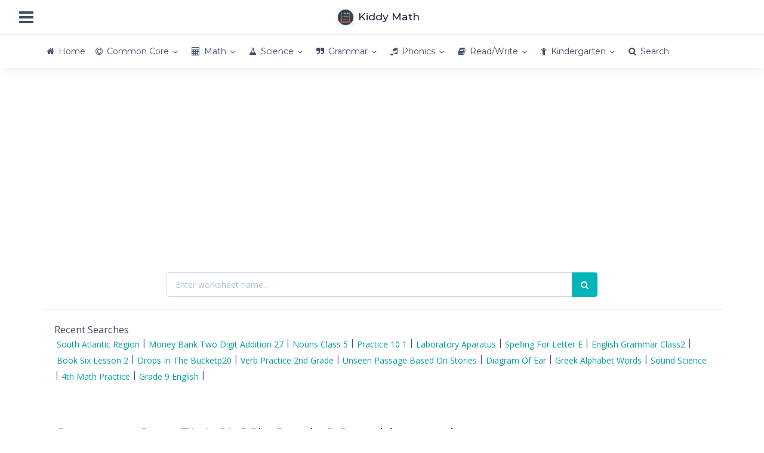

--- FILE ---
content_type: text/html; charset=UTF-8
request_url: https://kiddymath.com/worksheets/common-core/ela/grade-1/sl-1-1b
body_size: 10781
content:
<!DOCTYPE html><html lang="en" data-textdirection="ltr"><head><meta http-equiv="Content-Type" content="text/html; charset=UTF-8"><meta name="viewport" content="width=device-width, initial-scale=1.0, user-scalable=0, minimal-ui"><base href="https://kiddymath.com"/><meta name="description" content="ELA SL 1 1b Grade 1 Speaking and Listening Comprehension and Collaboration. Build on others' talk in conversations by responding to the comments of ot..."><meta name="keywords" content="Grade 1, Ela, Sl-1-1b, common core, us, curriculum, ela, math, english, literature, arts"><meta name="author" content="Kiddy Math"><title>Common Core ELA SL 1 1b Grade 1 Speaking and Listening Comprehension and Collaboration - Kiddy Math</title><link rel="canonical" href="https://kiddymath.com/worksheets/common-core/ela/grade-1/sl-1-1b"><link rel="preconnect" href="https://fonts.googleapis.com" crossorigin><link rel="preconnect" href="https://fonts.gstatic.com" crossorigin><link href="https://fonts.googleapis.com/css?family=Montserrat:300,300i,400,400i,500,500i%7COpen+Sans:300,300i,400,400i,600,600i,700,700i" rel="stylesheet" media="print" onload="this.media='all'; this.onload=null;"><link rel="preload" as="font" href="https://cdn.kiddymath.com/app-assets/fonts/font-awesome/fonts/fontawesome-webfont.eot" type="font/eot" crossorigin="anonymous"><link rel="preload" as="font" href="https://cdn.kiddymath.com/app-assets/fonts/font-awesome/fonts/fontawesome-webfont.woff" type="font/woff" crossorigin="anonymous"><link rel="stylesheet" type="text/css" href="https://cdn.kiddymath.com/app-assets/vendors/css/vendors.x.min.css" media="print" onload="this.media='all'; this.onload=null;"><link rel="stylesheet" type="text/css" href="https://cdn.kiddymath.com/app-assets/css/bootstrap.min.css"><link rel="stylesheet" type="text/css" href="https://cdn.kiddymath.com/app-assets/fonts/font-awesome/css/font-awesome.min.css"><link rel="stylesheet" type="text/css" href="https://cdn.kiddymath.com/app-assets/css/app-all.x.min.css"><link href="https://cdn.kiddymath.com/css/custom.v35.0.min.css" rel="stylesheet"><link rel="apple-touch-icon" sizes="180x180" href="https://cdn.kiddymath.com/app/icons/icon-192x192.png"><link rel="shortcut icon" type="image/x-icon" href="https://cdn.kiddymath.com/favicon.ico"><link href="https://cdn.kiddymath.com/favicon.ico" rel="shortcut icon" type="image/vnd.microsoft.icon"/><script async src="https://www.googletagmanager.com/gtag/js?id=G-YPSSSGPBBN"></script><script>window.dataLayer=window.dataLayer||[];function gtag(){dataLayer.push(arguments)}gtag("js",new Date());gtag("config","G-YPSSSGPBBN");</script><script async src="https://pagead2.googlesyndication.com/pagead/js/adsbygoogle.js?client=ca-pub-6997161217503277" crossorigin="anonymous"></script><script async src="https://fundingchoicesmessages.google.com/i/pub-6997161217503277?ers=1" nonce="zkNkj83rPW2shiR6b10V1g"></script><script nonce="zkNkj83rPW2shiR6b10V1g">(function(){function signalGooglefcPresent(){if(!window.frames.googlefcPresent){if(document.body){const iframe=document.createElement('iframe');iframe.style='width: 0; height: 0; border: none; z-index: -1000; left: -1000px; top: -1000px;';iframe.style.display='none';iframe.name='googlefcPresent';document.body.appendChild(iframe)}else{setTimeout(signalGooglefcPresent,0)}}}signalGooglefcPresent()})();</script><script>(function(){'use strict';var aa=function(a){var b=0;return function(){return b<a.length?{done:!1,value:a[b++]}:{done:!0}}},ba="function"==typeof Object.create?Object.create:function(a){var b=function(){};b.prototype=a;return new b},k;if("function"==typeof Object.setPrototypeOf)k=Object.setPrototypeOf;else{var m;a:{var ca={a:!0},n={};try{n.__proto__=ca;m=n.a;break a}catch(a){}m=!1}k=m?function(a,b){a.__proto__=b;if(a.__proto__!==b)throw new TypeError(a+" is not extensible");return a}:null}var p=k,q=function(a,b){a.prototype=ba(b.prototype);a.prototype.constructor=a;if(p)p(a,b);else for(var c in b)if("prototype"!=c)if(Object.defineProperties){var d=Object.getOwnPropertyDescriptor(b,c);d&&Object.defineProperty(a,c,d)}else a[c]=b[c];a.v=b.prototype},r=this||self,da=function(){},t=function(a){return a};var u;var w=function(a,b){this.g=b===v?a:""};w.prototype.toString=function(){return this.g+""};var v={},x=function(a){if(void 0===u){var b=null;var c=r.trustedTypes;if(c&&c.createPolicy){try{b=c.createPolicy("goog#html",{createHTML:t,createScript:t,createScriptURL:t})}catch(d){r.console&&r.console.error(d.message)}u=b}else u=b}a=(b=u)?b.createScriptURL(a):a;return new w(a,v)};var A=function(){return Math.floor(2147483648*Math.random()).toString(36)+Math.abs(Math.floor(2147483648*Math.random())^Date.now()).toString(36)};var B={},C=null;var D="function"===typeof Uint8Array;function E(a,b,c){return"object"===typeof a?D&&!Array.isArray(a)&&a instanceof Uint8Array?c(a):F(a,b,c):b(a)}function F(a,b,c){if(Array.isArray(a)){for(var d=Array(a.length),e=0;e<a.length;e++){var f=a[e];null!=f&&(d[e]=E(f,b,c))}Array.isArray(a)&&a.s&&G(d);return d}d={};for(e in a)Object.prototype.hasOwnProperty.call(a,e)&&(f=a[e],null!=f&&(d[e]=E(f,b,c)));return d}function ea(a){return F(a,function(b){return"number"===typeof b?isFinite(b)?b:String(b):b},function(b){var c;void 0===c&&(c=0);if(!C){C={};for(var d="ABCDEFGHIJKLMNOPQRSTUVWXYZabcdefghijklmnopqrstuvwxyz0123456789".split(""),e=["+/=","+/","-_=","-_.","-_"],f=0;5>f;f++){var h=d.concat(e[f].split(""));B[f]=h;for(var g=0;g<h.length;g++){var l=h[g];void 0===C[l]&&(C[l]=g)}}}c=B[c];d=Array(Math.floor(b.length/3));e=c[64]||"";for(f=h=0;h<b.length-2;h+=3){var y=b[h],z=b[h+1];l=b[h+2];g=c[y>>2];y=c[(y&3)<<4|z>>4];z=c[(z&15)<<2|l>>6];l=c[l&63];d[f++]=""+g+y+z+l}g=0;l=e;switch(b.length-h){case 2:g=b[h+1],l=c[(g&15)<<2]||e;case 1:b=b[h],d[f]=""+c[b>>2]+c[(b&3)<<4|g>>4]+l+e}return d.join("")})}var fa={s:{value:!0,configurable:!0}},G=function(a){Array.isArray(a)&&!Object.isFrozen(a)&&Object.defineProperties(a,fa);return a};var H;var J=function(a,b,c){var d=H;H=null;a||(a=d);d=this.constructor.u;a||(a=d?[d]:[]);this.j=d?0:-1;this.h=null;this.g=a;a:{d=this.g.length;a=d-1;if(d&&(d=this.g[a],!(null===d||"object"!=typeof d||Array.isArray(d)||D&&d instanceof Uint8Array))){this.l=a-this.j;this.i=d;break a}void 0!==b&&-1<b?(this.l=Math.max(b,a+1-this.j),this.i=null):this.l=Number.MAX_VALUE}if(c)for(b=0;b<c.length;b++)a=c[b],a<this.l?(a+=this.j,(d=this.g[a])?G(d):this.g[a]=I):(d=this.l+this.j,this.g[d]||(this.i=this.g[d]={}),(d=this.i[a])?G(d):this.i[a]=I)},I=Object.freeze(G([])),K=function(a,b){if(-1===b)return null;if(b<a.l){b+=a.j;var c=a.g[b];return c!==I?c:a.g[b]=G([])}if(a.i)return c=a.i[b],c!==I?c:a.i[b]=G([])},M=function(a,b){var c=L;if(-1===b)return null;a.h||(a.h={});if(!a.h[b]){var d=K(a,b);d&&(a.h[b]=new c(d))}return a.h[b]};J.prototype.toJSON=function(){var a=N(this,!1);return ea(a)};var N=function(a,b){if(a.h)for(var c in a.h)if(Object.prototype.hasOwnProperty.call(a.h,c)){var d=a.h[c];if(Array.isArray(d))for(var e=0;e<d.length;e++)d[e]&&N(d[e],b);else d&&N(d,b)}return a.g},O=function(a,b){H=b=b?JSON.parse(b):null;a=new a(b);H=null;return a};J.prototype.toString=function(){return N(this,!1).toString()};var P=function(a){J.call(this,a)};q(P,J);function ha(a){var b,c=(a.ownerDocument&&a.ownerDocument.defaultView||window).document,d=null===(b=c.querySelector)||void 0===b?void 0:b.call(c,"script[nonce]");(b=d?d.nonce||d.getAttribute("nonce")||"":"")&&a.setAttribute("nonce",b)};var Q=function(a,b){b=String(b);"application/xhtml+xml"===a.contentType&&(b=b.toLowerCase());return a.createElement(b)},R=function(a){this.g=a||r.document||document};R.prototype.appendChild=function(a,b){a.appendChild(b)};var S=function(a,b,c,d,e,f){try{var h=a.g,g=Q(a.g,"SCRIPT");g.async=!0;g.src=b instanceof w&&b.constructor===w?b.g:"type_error:TrustedResourceUrl";ha(g);h.head.appendChild(g);g.addEventListener("load",function(){e();d&&h.head.removeChild(g)});g.addEventListener("error",function(){0<c?S(a,b,c-1,d,e,f):(d&&h.head.removeChild(g),f())})}catch(l){f()}};var ia=r.atob("aHR0cHM6Ly93d3cuZ3N0YXRpYy5jb20vaW1hZ2VzL2ljb25zL21hdGVyaWFsL3N5c3RlbS8xeC93YXJuaW5nX2FtYmVyXzI0ZHAucG5n"),ja=r.atob("WW91IGFyZSBzZWVpbmcgdGhpcyBtZXNzYWdlIGJlY2F1c2UgYWQgb3Igc2NyaXB0IGJsb2NraW5nIHNvZnR3YXJlIGlzIGludGVyZmVyaW5nIHdpdGggdGhpcyBwYWdlLg=="),ka=r.atob("RGlzYWJsZSBhbnkgYWQgb3Igc2NyaXB0IGJsb2NraW5nIHNvZnR3YXJlLCB0aGVuIHJlbG9hZCB0aGlzIHBhZ2Uu"),la=function(a,b,c){this.h=a;this.j=new R(this.h);this.g=null;this.i=[];this.l=!1;this.o=b;this.m=c},V=function(a){if(a.h.body&&!a.l){var b=function(){T(a);r.setTimeout(function(){return U(a,3)},50)};S(a.j,a.o,2,!0,function(){r[a.m]||b()},b);a.l=!0}},T=function(a){for(var b=W(1,5),c=0;c<b;c++){var d=X(a);a.h.body.appendChild(d);a.i.push(d)}b=X(a);b.style.bottom="0";b.style.left="0";b.style.position="fixed";b.style.width=W(100,110).toString()+"%";b.style.zIndex=W(2147483544,2147483644).toString();b.style["background-color"]=ma(249,259,242,252,219,229);b.style["box-shadow"]="0 0 12px #888";b.style.color=ma(0,10,0,10,0,10);b.style.display="flex";b.style["justify-content"]="center";b.style["font-family"]="Roboto, Arial";c=X(a);c.style.width=W(80,85).toString()+"%";c.style.maxWidth=W(750,775).toString()+"px";c.style.margin="24px";c.style.display="flex";c.style["align-items"]="flex-start";c.style["justify-content"]="center";d=Q(a.j.g,"IMG");d.className=A();d.src=ia;d.style.height="24px";d.style.width="24px";d.style["padding-right"]="16px";var e=X(a),f=X(a);f.style["font-weight"]="bold";f.textContent=ja;var h=X(a);h.textContent=ka;Y(a,e,f);Y(a,e,h);Y(a,c,d);Y(a,c,e);Y(a,b,c);a.g=b;a.h.body.appendChild(a.g);b=W(1,5);for(c=0;c<b;c++)d=X(a),a.h.body.appendChild(d),a.i.push(d)},Y=function(a,b,c){for(var d=W(1,5),e=0;e<d;e++){var f=X(a);b.appendChild(f)}b.appendChild(c);c=W(1,5);for(d=0;d<c;d++)e=X(a),b.appendChild(e)},W=function(a,b){return Math.floor(a+Math.random()*(b-a))},ma=function(a,b,c,d,e,f){return"rgb("+W(Math.max(a,0),Math.min(b,255)).toString()+","+W(Math.max(c,0),Math.min(d,255)).toString()+","+W(Math.max(e,0),Math.min(f,255)).toString()+")"},X=function(a){a=Q(a.j.g,"DIV");a.className=A();return a},U=function(a,b){0>=b||null!=a.g&&0!=a.g.offsetHeight&&0!=a.g.offsetWidth||(na(a),T(a),r.setTimeout(function(){return U(a,b-1)},50))},na=function(a){var b=a.i;var c="undefined"!=typeof Symbol&&Symbol.iterator&&b[Symbol.iterator];b=c?c.call(b):{next:aa(b)};for(c=b.next();!c.done;c=b.next())(c=c.value)&&c.parentNode&&c.parentNode.removeChild(c);a.i=[];(b=a.g)&&b.parentNode&&b.parentNode.removeChild(b);a.g=null};var pa=function(a,b,c,d,e){var f=oa(c),h=function(l){l.appendChild(f);r.setTimeout(function(){f?(0!==f.offsetHeight&&0!==f.offsetWidth?b():a(),f.parentNode&&f.parentNode.removeChild(f)):a()},d)},g=function(l){document.body?h(document.body):0<l?r.setTimeout(function(){g(l-1)},e):b()};g(3)},oa=function(a){var b=document.createElement("div");b.className=a;b.style.width="1px";b.style.height="1px";b.style.position="absolute";b.style.left="-10000px";b.style.top="-10000px";b.style.zIndex="-10000";return b};var L=function(a){J.call(this,a)};q(L,J);var qa=function(a){J.call(this,a)};q(qa,J);var ra=function(a,b){this.l=a;this.m=new R(a.document);this.g=b;this.i=K(this.g,1);b=M(this.g,2);this.o=x(K(b,4)||"");this.h=!1;b=M(this.g,13);b=x(K(b,4)||"");this.j=new la(a.document,b,K(this.g,12))};ra.prototype.start=function(){sa(this)};var sa=function(a){ta(a);S(a.m,a.o,3,!1,function(){a:{var b=a.i;var c=r.btoa(b);if(c=r[c]){try{var d=O(P,r.atob(c))}catch(e){b=!1;break a}b=b===K(d,1)}else b=!1}b?Z(a,K(a.g,14)):(Z(a,K(a.g,8)),V(a.j))},function(){pa(function(){Z(a,K(a.g,7));V(a.j)},function(){return Z(a,K(a.g,6))},K(a.g,9),K(a.g,10),K(a.g,11))})},Z=function(a,b){a.h||(a.h=!0,a=new a.l.XMLHttpRequest,a.open("GET",b,!0),a.send())},ta=function(a){var b=r.btoa(a.i);a.l[b]&&Z(a,K(a.g,5))};(function(a,b){r[a]=function(c){for(var d=[],e=0;e<arguments.length;++e)d[e-0]=arguments[e];r[a]=da;b.apply(null,d)}})("__h82AlnkH6D91__",function(a){"function"===typeof window.atob&&(new ra(window,O(qa,window.atob(a)))).start()})}).call(this);window.__h82AlnkH6D91__("[base64]/[base64]/[base64]/[base64]");</script></head><body class="horizontal-layout horizontal-menu horizontal-menu-padding content-detached-right-sidebar bg-white" data-open="hover" data-menu="horizontal-menu" data-col="content-detached-right-sidebar"><nav class="header-navbar navbar-expand-sm navbar navbar-with-menu navbar-static-top navbar-border navbar-light navbar-brand-center"><div class="navbar-wrapper"><div class="navbar-header"><ul class="nav navbar-nav flex-row"><li class="nav-item mobile-menu d-md-none mr-auto"><a class="nav-link nav-menu-main menu-toggle hidden-xs" href="#"><i class="fa fa-bars font-large-1 info"></i></a></li><li class="nav-item"><a class="navbar-brand" href="/"><img class="brand-logo" style="vertical-align:middle;" height="28px" alt="Kiddy Math" src="https://cdn.kiddymath.com/logo.png"><span class="text-bold-500 ml-50">Kiddy Math</span></a></li></ul></div><div class="navbar-container content"><div class="collapse navbar-collapse" id="navbar-mobile"><ul class="nav navbar-nav mr-auto float-left"><li class="nav-item d-none d-md-block"><a class="nav-link nav-menu-main menu-toggle hidden-xs" href="#"><i class="fa fa-bars font-large-1 blue"></i></a></li></ul></div></div></div></nav><div class="header-navbar navbar-expand-sm navbar navbar-horizontal navbar-fixed navbar-light navbar-shadow menu-border" role="navigation" data-menu="menu-wrapper"><div class="navbar-container main-menu-content container center-layout" data-menu="menu-container"><ul class="nav navbar-nav collapse navbar-collapse" id="main-menu-navigation" data-menu="menu-navigation"><li class="nav-item" data-menu=""><a class="nav-link" href="/"><i class="fa fa-home secondary"></i><span data-i18n="Home">Home</span></a></li><li class="dropdown nav-item" data-menu="dropdown"><a class="dropdown-toggle nav-link" href="/worksheets/common-core" data-toggle="dropdown"><i class="fa fa-copyright secondary"></i><span data-i18n="Common Core Worksheets">Common Core</span></a><ul class="dropdown-menu"><li class="dropdown dropdown-submenu" data-menu="dropdown-submenu"><a class="dropdown-item dropdown-toggle" href="#" data-i18n="Comon Core Math Worksheets" data-toggle="dropdown">Math</a><ul class="dropdown-menu"><li data-menu=""><a class="dropdown-item" href="/worksheets/common-core/math/kindergarten" title="Common Core Kindergarten Math Worksheets" data-i18n="Common Core Kindergarten Math Worksheets" data-toggle="dropdown">Kindergarten</a></li><li data-menu=""><a class="dropdown-item" href="/worksheets/common-core/math/grade-1" title="Common Core Grade 1 Math Worksheets" data-i18n="Common Core Grade 1 Math Worksheets" data-toggle="dropdown">Grade 1</a></li><li data-menu=""><a class="dropdown-item" href="/worksheets/common-core/math/grade-2" title="Common Core Grade 2 Math Worksheets" data-i18n="Common Core Grade 2 Math Worksheets" data-toggle="dropdown">Grade 2</a></li><li data-menu=""><a class="dropdown-item" href="/worksheets/common-core/math/grade-3" title="Common Core Grade 3 Math Worksheets" data-i18n="Common Core Grade 3 Math Worksheets" data-toggle="dropdown">Grade 3</a></li><li data-menu=""><a class="dropdown-item" href="/worksheets/common-core/math/grade-4" title="Common Core Grade 4 Math Worksheets" data-i18n="Common Core Grade 4 Math Worksheets" data-toggle="dropdown">Grade 4</a></li><li data-menu=""><a class="dropdown-item" href="/worksheets/common-core/math/grade-5" title="Common Core Grade 5 Math Worksheets" data-i18n="Common Core Grade 5 Math Worksheets" data-toggle="dropdown">Grade 5</a></li><li data-menu=""><a class="dropdown-item" href="/worksheets/common-core/math/grade-6" title="Common Core Grade 6 Math Worksheets" data-i18n="Common Core Grade 6 Math Worksheets" data-toggle="dropdown">Grade 6</a></li><li data-menu=""><a class="dropdown-item" href="/worksheets/common-core/math/grade-7" title="Common Core Grade 7 Math Worksheets" data-i18n="Common Core Grade 7 Math Worksheets" data-toggle="dropdown">Grade 7</a></li><li data-menu=""><a class="dropdown-item" href="/worksheets/common-core/math/grade-8" title="Common Core Grade 8 Math Worksheets" data-i18n="Common Core Grade 8 Math Worksheets" data-toggle="dropdown">Grade 8</a></li></ul></li><li class="dropdown dropdown-submenu" data-menu="dropdown-submenu"><a class="dropdown-item dropdown-toggle" href="#" data-i18n="Common Core ELA Worksheets" data-toggle="dropdown">ELA</a><ul class="dropdown-menu"><li data-menu=""><a class="dropdown-item" href="/worksheets/common-core/ela/kindergarten" title="Common Core Kindergarten ELA Worksheets" data-i18n="Common Core Kindergarten ELA Worksheets" data-toggle="dropdown">Kindergarten</a></li><li data-menu=""><a class="dropdown-item" href="/worksheets/common-core/ela/grade-1" title="Common Core Grade 1 ELA Worksheets" data-i18n="Common Core Grade 1 ELA Worksheets" data-toggle="dropdown">Grade 1</a></li><li data-menu=""><a class="dropdown-item" href="/worksheets/common-core/ela/grade-2" title="Common Core Grade 2 ELA Worksheets" data-i18n="Common Core Grade 2 ELA Worksheets" data-toggle="dropdown">Grade 2</a></li><li data-menu=""><a class="dropdown-item" href="/worksheets/common-core/ela/grade-3" title="Common Core Grade 3 ELA Worksheets" data-i18n="Common Core Grade 3 ELA Worksheets" data-toggle="dropdown">Grade 3</a></li><li data-menu=""><a class="dropdown-item" href="/worksheets/common-core/ela/grade-4" title="Common Core Grade 4 ELA Worksheets" data-i18n="Common Core Grade 4 ELA Worksheets" data-toggle="dropdown">Grade 4</a></li><li data-menu=""><a class="dropdown-item" href="/worksheets/common-core/ela/grade-5" title="Common Core Grade 5 ELA Worksheets" data-i18n="Common Core Grade 5 ELA Worksheets" data-toggle="dropdown">Grade 5</a></li><li data-menu=""><a class="dropdown-item" href="/worksheets/common-core/ela/grade-6" title="Common Core Grade 6 ELA Worksheets" data-i18n="Common Core Grade 6 ELA Worksheets" data-toggle="dropdown">Grade 6</a></li><li data-menu=""><a class="dropdown-item" href="/worksheets/common-core/ela/grade-7" title="Common Core Grade 7 ELA Worksheets" data-i18n="Common Core Grade 7 ELA Worksheets" data-toggle="dropdown">Grade 7</a></li><li data-menu=""><a class="dropdown-item" href="/worksheets/common-core/ela/grade-8" title="Common Core Grade 8 Math Worksheets" data-i18n="Common Core Grade 8 Math Worksheets" data-toggle="dropdown">Grade 8</a></li></ul></li></ul></li><li class="dropdown nav-item" data-menu="dropdown"><a class="dropdown-toggle nav-link" href="/worksheets/category/math-worksheets" data-toggle="dropdown"><i class="fa fa-calculator secondary"></i><span data-i18n="Math Worksheets">Math</span></a><ul class="dropdown-menu"><li data-menu=""><a class="dropdown-item" href="/worksheets/category/addition-worksheets" title="Addition Worksheets" data-i18n="Addition Worksheets" data-toggle="dropdown">Addition</a></li><li data-menu=""><a class="dropdown-item" href="/worksheets/category/algebra-worksheets" title="Algebra Worksheets" data-i18n="Algebra Worksheets" data-toggle="dropdown">Algebra</a></li><li data-menu=""><a class="dropdown-item" href="/worksheets/category/decimal-worksheets" title="Decimal Worksheets" data-i18n="Decimal Worksheets" data-toggle="dropdown">Decimal</a></li><li data-menu=""><a class="dropdown-item" href="/worksheets/category/division-worksheets" title="Division Worksheets" data-i18n="Division Worksheets" data-toggle="dropdown">Division</a></li><li data-menu=""><a class="dropdown-item" href="/worksheets/category/fraction-worksheets" title="Fraction Worksheets" data-i18n="Fraction Worksheets" data-toggle="dropdown">Fraction</a></li><li data-menu=""><a class="dropdown-item" href="/worksheets/category/geometry-worksheets" title="Geometry Worksheets" data-i18n="Geometry Worksheets" data-toggle="dropdown">Geometry</a></li><li data-menu=""><a class="dropdown-item" href="/worksheets/category/graph-worksheets" title="Graph Worksheets" data-i18n="Graph Worksheets" data-toggle="dropdown">Graph</a></li><li data-menu=""><a class="dropdown-item" href="/worksheets/category/greater-than-less-than-worksheets" title="Greater Than Less Than Worksheets" data-i18n="Greater Than Less Than Worksheets" data-toggle="dropdown">Greater Than Less Than</a></li><li data-menu=""><a class="dropdown-item" href="/worksheets/category/hundreds-worksheets" title="Hundreds Worksheets" data-i18n="Hundreds Worksheets" data-toggle="dropdown">Hundreds</a></li><li data-menu=""><a class="dropdown-item" href="/worksheets/category/in-out-worksheets" title="In-Out Worksheets" data-i18n="In-Out Worksheets" data-toggle="dropdown">In-Out</a></li><li data-menu=""><a class="dropdown-item" href="/worksheets/category/integers-worksheets" title="Integers Worksheets" data-i18n="Integers Worksheets" data-toggle="dropdown">Integers</a></li><li data-menu=""><a class="dropdown-item" href="/worksheets/category/measurement-worksheets" title="Measurement Worksheets" data-i18n="Measurement Worksheets" data-toggle="dropdown">Measurement</a></li><li data-menu=""><a class="dropdown-item" href="/worksheets/category/multiplication-worksheets" title="Multiplication Worksheets" data-i18n="Multiplication Worksheets" data-toggle="dropdown">Multiplication</a></li><li data-menu=""><a class="dropdown-item" href="/worksheets/category/place-value-worksheets" title="Place Value Worksheets" data-i18n="Place Value Worksheets" data-toggle="dropdown">Place Value</a></li><li data-menu=""><a class="dropdown-item" href="/worksheets/category/subtraction-worksheets" title="Subtraction Worksheets" data-i18n="Subtraction Worksheets" data-toggle="dropdown">Subtraction</a></li><li data-menu=""><a class="dropdown-item" href="/worksheets/category/time-worksheets" title="Time Worksheets" data-i18n="Time Worksheets" data-toggle="dropdown">Time</a></li></ul></li><li class="dropdown nav-item" data-menu="dropdown"><a class="dropdown-toggle nav-link" href="/worksheets/category/science-worksheets" data-toggle="dropdown"><i class="fa fa-flask secondary"></i><span data-i18n="Science Worksheets">Science</span></a><ul class="dropdown-menu"><li data-menu=""><a class="dropdown-item" href="/worksheets/category/animal-worksheets" title="Animal Worksheets" data-i18n="Animal Worksheets" data-toggle="dropdown">Animal</a></li><li data-menu=""><a class="dropdown-item" href="/worksheets/category/human-body-worksheets" title="Human Body Worksheets" data-i18n="Human Body Worksheets" data-toggle="dropdown">Human Body</a></li><li data-menu=""><a class="dropdown-item" href="/worksheets/category/insects-worksheets" title="Insects Worksheets" data-i18n="Insects Worksheets" data-toggle="dropdown">Insects</a></li><li data-menu=""><a class="dropdown-item" href="/worksheets/category/matter-worksheets" title="Matter Worksheets" data-i18n="Matter Worksheets" data-toggle="dropdown">Matter</a></li><li data-menu=""><a class="dropdown-item" href="/worksheets/category/plant-worksheets" title="Plant Worksheets" data-i18n="Plant Worksheets" data-toggle="dropdown">Plant</a></li><li data-menu=""><a class="dropdown-item" href="/worksheets/category/space-worksheets" title="Space Worksheets" data-i18n="Space Worksheets" data-toggle="dropdown">Space</a></li><li data-menu=""><a class="dropdown-item" href="/worksheets/category/weather-worksheets" title="Weather Worksheets" data-i18n="Weather Worksheets" data-toggle="dropdown">Weather</a></li></ul></li><li class="dropdown nav-item" data-menu="dropdown"><a class="dropdown-toggle nav-link" href="/worksheets/category/grammar-worksheets" data-toggle="dropdown"><i class="fa fa-quote-right secondary"></i><span data-i18n="Grammar Worksheets">Grammar</span></a><ul class="dropdown-menu"><li data-menu=""><a class="dropdown-item" href="/worksheets/category/adjectives-worksheets" title="Adjectives Worksheets" data-i18n="Adjectives Worksheets" data-toggle="dropdown">Adjectives</a></li><li data-menu=""><a class="dropdown-item" href="/worksheets/category/adverbs-worksheets" title="Adverbs Worksheets" data-i18n="Adverbs Worksheets" data-toggle="dropdown">Adverbs</a></li><li data-menu=""><a class="dropdown-item" href="/worksheets/category/nouns-worksheets" title="Nouns Worksheets" data-i18n="Nouns Worksheets" data-toggle="dropdown">Nouns</a></li><li data-menu=""><a class="dropdown-item" href="/worksheets/category/pronouns-worksheets" title="Pronouns Worksheets" data-i18n="Pronouns Worksheets" data-toggle="dropdown">Pronouns</a></li><li data-menu=""><a class="dropdown-item" href="/worksheets/category/punctuation-worksheets" title="Punctuation Worksheets" data-i18n="Punctuation Worksheets" data-toggle="dropdown">Punctuation</a></li><li data-menu=""><a class="dropdown-item" href="/worksheets/category/verbs-worksheets" title="Verbs Worksheets" data-i18n="Verbs Worksheets" data-toggle="dropdown">Verbs</a></li></ul></li><li class="dropdown nav-item" data-menu="dropdown"><a class="dropdown-toggle nav-link" href="/worksheets/category/phonics-worksheets" data-toggle="dropdown"><i class="fa fa-music secondary"></i><span data-i18n="Phonics Worksheets">Phonics</span></a><ul class="dropdown-menu"><li data-menu=""><a class="dropdown-item" href="/worksheets/category/consonants-worksheets" title="Consonants Worksheets" data-i18n="Consonants Worksheets" data-toggle="dropdown">Consonants</a></li><li data-menu=""><a class="dropdown-item" href="/worksheets/category/vowels-worksheets" title="Vowels Worksheets" data-i18n="Vowels Worksheets" data-toggle="dropdown">Vowels</a></li></ul></li><li class="dropdown nav-item" data-menu="dropdown"><a class="dropdown-toggle nav-link" href="/worksheets/category/read-write-worksheets" data-toggle="dropdown"><i class="fa fa-book secondary"></i><span data-i18n="Read/Write Worksheets">Read/Write</span></a><ul class="dropdown-menu"><li data-menu=""><a class="dropdown-item" href="/worksheets/category/1st-grade-reading-worksheets" title="1st Grade Reading Worksheets" data-i18n="1st Grade Reading Worksheets" data-toggle="dropdown">1st Grade Reading</a></li><li data-menu=""><a class="dropdown-item" href="/worksheets/category/2nd-grade-reading-worksheets" title="2nd Grade Reading Worksheets" data-i18n="2nd Grade Reading Worksheets" data-toggle="dropdown">2nd Grade Reading</a></li><li data-menu=""><a class="dropdown-item" href="/worksheets/category/3rd-grade-reading-worksheets" title="3rd Grade Reading Worksheets" data-i18n="3rd Grade Reading Worksheets" data-toggle="dropdown">3rd Grade Reading</a></li><li data-menu=""><a class="dropdown-item" href="/worksheets/category/cursive-writing-worksheets" title="Cursive Writing Worksheets" data-i18n="Cursive Writing Worksheets" data-toggle="dropdown">Cursive Writing</a></li></ul></li><li class="dropdown nav-item" data-menu="dropdown"><a class="dropdown-toggle nav-link" href="/worksheets/category/kindergarten-worksheets" data-toggle="dropdown"><i class="fa fa-child secondary"></i><span data-i18n="Kindergarten Worksheets">Kindergarten</span></a><ul class="dropdown-menu"><li data-menu=""><a class="dropdown-item" href="/worksheets/category/alphabets-worksheets" title="Alphabets Worksheets" data-i18n="Alphabets Worksheets" data-toggle="dropdown">Alphabets</a></li><li data-menu=""><a class="dropdown-item" href="/worksheets/category/numbers-worksheets" title="Numbers Worksheets" data-i18n="Numbers Worksheets" data-toggle="dropdown">Numbers</a></li><li data-menu=""><a class="dropdown-item" href="/worksheets/category/shapes-worksheets" title="Shapes Worksheets" data-i18n="Shapes Worksheets" data-toggle="dropdown">Shapes</a></li><li data-menu=""><a class="dropdown-item" href="/worksheets/category/consonants-worksheets" title="Consonants Worksheets" data-i18n="Consonants Worksheets" data-toggle="dropdown">Consonants</a></li><li data-menu=""><a class="dropdown-item" href="/worksheets/category/vowels-worksheets" title="Vowels Worksheets" data-i18n="Vowels Worksheets" data-toggle="dropdown">Vowels</a></li></ul></li><li class="nav-item" data-menu=""><a class="nav-link" href="/search"><i class="fa fa-search secondary"></i><span data-i18n="Search">Search</span></a></li></ul></div></div><div class="app-content container center-layout"><div class="content-overlay"></div><div class="content-wrapper"><div class="content-header row"><div class="content-header-left col-md-12 col-12"><div class="content-body"><div class="card text-center shadow-none my-0"><div class="card-content"><div class="card-body"><script async src="https://pagead2.googlesyndication.com/pagead/js/adsbygoogle.js?client=ca-pub-6997161217503277" crossorigin="anonymous"></script><ins class="adsbygoogle" style="display:block" data-ad-client="ca-pub-6997161217503277" data-ad-slot="3192323224" data-ad-format="auto"></ins><script>(adsbygoogle=window.adsbygoogle||[]).push({});</script></div></div></div><div class="card shadow-none"><div class="card-content"><div class="card-body"><div class="row"><div class="col-md-8 m-auto"><form id="sform" method="post" action="/client/search"><fieldset><div class="input-group"><input type="text" class="form-control" id="s" name="s" placeholder="Enter worksheet name..." maxlength="60" required><div class="input-group-append" id="button-addon4"><button class="btn btn-primary" type="submit"><i class="fa fa-search"></i></button></div></div></fieldset></form></div></div></div><div class="card-footer my-0"><div class="font-medium-2">Recent Searches</div><div class="content mt-0 custom-scrollbar" style="height:80px;"><div class="d-flex flex-wrap"><a class="btn-link m-25" href="/worksheets/south-atlantic-region" title="South Atlantic Region Worksheets">South Atlantic Region</a> | <a class="btn-link m-25" href="/worksheets/money-bank-two-digit-addition-27" title="Money Bank Two Digit Addition 27 Worksheets">Money Bank Two Digit Addition 27</a> | <a class="btn-link m-25" href="/worksheets/nouns-class-5" title="Nouns Class 5 Worksheets">Nouns Class 5</a> | <a class="btn-link m-25" href="/worksheets/practice-10-1" title="Practice 10 1 Worksheets">Practice 10 1</a> | <a class="btn-link m-25" href="/worksheets/laboratory-aparatus" title="Laboratory Aparatus Worksheets">Laboratory Aparatus</a> | <a class="btn-link m-25" href="/worksheets/spelling-for-letter-e" title="Spelling For Letter E Worksheets">Spelling For Letter E</a> | <a class="btn-link m-25" href="/worksheets/english-grammar-class2" title="English Grammar Class2 Worksheets">English Grammar Class2</a> | <a class="btn-link m-25" href="/worksheets/book-six-lesson-2" title="Book Six Lesson 2 Worksheets">Book Six Lesson 2</a> | <a class="btn-link m-25" href="/worksheets/drops-in-the-bucketp20" title="Drops In The Bucketp20 Worksheets">Drops In The Bucketp20</a> | <a class="btn-link m-25" href="/worksheets/verb-practice-2nd-grade" title="Verb Practice 2nd Grade Worksheets">Verb Practice 2nd Grade</a> | <a class="btn-link m-25" href="/worksheets/unseen-passage-based-on-stories" title="Unseen Passage Based On Stories Worksheets">Unseen Passage Based On Stories</a> | <a class="btn-link m-25" href="/worksheets/diagram-of-ear" title="Diagram Of Ear Worksheets">Diagram Of Ear</a> | <a class="btn-link m-25" href="/worksheets/greek-alphabet-words" title="Greek Alphabet Words Worksheets">Greek Alphabet Words</a> | <a class="btn-link m-25" href="/worksheets/sound-science" title="Sound Science Worksheets">Sound Science</a> | <a class="btn-link m-25" href="/worksheets/4th-math-practice" title="4th Math Practice Worksheets">4th Math Practice</a> | <a class="btn-link m-25" href="/worksheets/grade-9-english" title="Grade 9 English Worksheets">Grade 9 English</a> |</div></div></div></div></div></div></div></div><article><div class="content-detached content-left"><div class="content-body"><section class="row"><div class="col-sm-12"><div id="home" class="card shadow-none"><div class="card-header"><h1>Common Core ELA SL 1 1b Grade 1 Speaking and Listening Comprehension and Collaboration</h1><span class="float-right"><a href="javascript: history.back();" class="card-link"><i class="fa fa-angle-left"></i> Back</a></span></div><div class="card-content"><div class="card-body"><div class="card-text"><p class="font-medium-1"><strong>Speaking and Listening: Comprehension and Collaboration</strong></p><p class="font-medium-1">Build on others' talk in conversations by responding to the comments of others through multiple exchanges.</p><div class="alert alert-warning" role="alert">Sorry...no worksheets available at this time for this topic.</div></div></div></div><div class="card-footer border-0"><span class="float-right"><a href="javascript: history.back();" class="card-link"><i class="fa fa-angle-left"></i> Back</a></span></div></div></div></section></div></div></article><div class="sidebar-detached sidebar-right sidebar-sticky"><div class="sidebar"><div class="sidebar-content"><div class="card shadow-none"><div class="card-content"><script async src="https://pagead2.googlesyndication.com/pagead/js/adsbygoogle.js?client=ca-pub-6997161217503277" crossorigin="anonymous"></script><ins class="adsbygoogle" style="display:block" data-ad-client="ca-pub-6997161217503277" data-ad-slot="6145789629" data-ad-format="auto"></ins><script>(adsbygoogle=window.adsbygoogle||[]).push({});</script></div></div></div></div></div></div></div><div class="sidenav-overlay"></div><div class="drag-target"></div><footer class="fixed-bottom content footer footer-light footer-shadow"><div class="card shadow-none container center-layout"><div class="card-header border-bottom"><h4 class="card-title text-capitalize">Trending Worksheets</h4></div><div class="card-content"><div class="card-body"><div class="d-flex flex-wrap"><a class="btn-link m-50" href="/worksheets/why-did-the-teacher-jump-into-the-pool" title="Why Did The Teacher Jump Into The Pool Worksheets">Why Did The Teacher Jump Into The Pool Worksheets</a><a class="btn-link m-50" href="/worksheets/gina-wilson-all-things-algebra-2015-answer-key" title="Gina Wilson All Things Algebra 2015 Answer Key Worksheets">Gina Wilson All Things Algebra 2015 Answer Key Worksheets</a><a class="btn-link m-50" href="/worksheets/6th-grade-math-and-reading-eog" title="6th Grade Math And Reading Eog Worksheets">6th Grade Math And Reading Eog Worksheets</a><a class="btn-link m-50" href="/worksheets/practical-task-for-term-2-grade-7-natural-science" title="Practical Task For Term 2 Grade 7 Natural Science Worksheets">Practical Task For Term 2 Grade 7 Natural Science Worksheets</a><a class="btn-link m-50" href="/worksheets/concept-of-additions" title="Concept Of Additions Worksheets">Concept Of Additions Worksheets</a><a class="btn-link m-50" href="/worksheets/number-patterns-grade-9" title="Number Patterns Grade 9 Worksheets">Number Patterns Grade 9 Worksheets</a><a class="btn-link m-50" href="/worksheets/2-step-word-problems-for-3rd-grade" title="2 Step Word Problems For 3rd Grade Worksheets">2 Step Word Problems For 3rd Grade Worksheets</a><a class="btn-link m-50" href="/worksheets/class-4-mental-maths" title="Class 4 Mental Maths Worksheets">Class 4 Mental Maths Worksheets</a><a class="btn-link m-50" href="/worksheets/cambridge-primary-progression-tests-past-papers-math" title="Cambridge Primary Progression Tests Past Papers Math Worksheets">Cambridge Primary Progression Tests Past Papers Math Worksheets</a><a class="btn-link m-50" href="/worksheets/grade-8-mathematics-cambridge-checkpoint" title="Grade 8 Mathematics Cambridge Checkpoint Worksheets">Grade 8 Mathematics Cambridge Checkpoint Worksheets</a></div></div></div><div class="card-header border-bottom"><h4 class="card-title text-capitalize">Top Categories</h4></div><div class="card-content"><div class="card-body"><div class="d-flex flex-wrap"><a class="btn-link m-50" href="/worksheets/category/addition-worksheets" title="Addition Worksheets">Addition Worksheets</a><a class="btn-link m-50" href="/worksheets/category/geometry-worksheets" title="Geometry Worksheets">Geometry Worksheets</a><a class="btn-link m-50" href="/worksheets/category/place-value-worksheets" title="Place Value Worksheets">Place Value Worksheets</a><a class="btn-link m-50" href="/worksheets/category/algebra-worksheets" title="Algebra Worksheets">Algebra Worksheets</a><a class="btn-link m-50" href="/worksheets/category/fraction-worksheets" title="Fraction Worksheets">Fraction Worksheets</a><a class="btn-link m-50" href="/worksheets/category/math-worksheets" title="Math Worksheets">Math Worksheets</a><a class="btn-link m-50" href="/worksheets/common-core/math/grade-2" title="Common Core Math Grade 2">Common Core Math Grade 2</a><a class="btn-link m-50" href="/worksheets/category/decimal-worksheets" title="Decimal Worksheets">Decimal Worksheets</a><a class="btn-link m-50" href="/worksheets/category/science-worksheets" title="Science Worksheets">Science Worksheets</a><a class="btn-link m-50" href="/worksheets/category/animal-worksheets" title="Animal Worksheets">Animal Worksheets</a></div></div></div><div class="card-header border-bottom"><h4 class="card-title text-capitalize">Recent Searches</h4></div><div class="card-content"><div class="card-body"><div class="d-flex flex-wrap"><a class="btn-link m-50" href="/worksheets/south-atlantic-region" title="South Atlantic Region Worksheets">South Atlantic Region</a><a class="btn-link m-50" href="/worksheets/money-bank-two-digit-addition-27" title="Money Bank Two Digit Addition 27 Worksheets">Money Bank Two Digit Addition 27</a><a class="btn-link m-50" href="/worksheets/nouns-class-5" title="Nouns Class 5 Worksheets">Nouns Class 5</a><a class="btn-link m-50" href="/worksheets/practice-10-1" title="Practice 10 1 Worksheets">Practice 10 1</a><a class="btn-link m-50" href="/worksheets/laboratory-aparatus" title="Laboratory Aparatus Worksheets">Laboratory Aparatus</a><a class="btn-link m-50" href="/worksheets/spelling-for-letter-e" title="Spelling For Letter E Worksheets">Spelling For Letter E</a><a class="btn-link m-50" href="/worksheets/english-grammar-class2" title="English Grammar Class2 Worksheets">English Grammar Class2</a><a class="btn-link m-50" href="/worksheets/book-six-lesson-2" title="Book Six Lesson 2 Worksheets">Book Six Lesson 2</a><a class="btn-link m-50" href="/worksheets/drops-in-the-bucketp20" title="Drops In The Bucketp20 Worksheets">Drops In The Bucketp20</a><a class="btn-link m-50" href="/worksheets/verb-practice-2nd-grade" title="Verb Practice 2nd Grade Worksheets">Verb Practice 2nd Grade</a><a class="btn-link m-50" href="/worksheets/unseen-passage-based-on-stories" title="Unseen Passage Based On Stories Worksheets">Unseen Passage Based On Stories</a><a class="btn-link m-50" href="/worksheets/diagram-of-ear" title="Diagram Of Ear Worksheets">Diagram Of Ear</a><a class="btn-link m-50" href="/worksheets/greek-alphabet-words" title="Greek Alphabet Words Worksheets">Greek Alphabet Words</a><a class="btn-link m-50" href="/worksheets/sound-science" title="Sound Science Worksheets">Sound Science</a><a class="btn-link m-50" href="/worksheets/4th-math-practice" title="4th Math Practice Worksheets">4th Math Practice</a><a class="btn-link m-50" href="/worksheets/grade-9-english" title="Grade 9 English Worksheets">Grade 9 English</a></div></div></div><div class="card-footer"><span class="float-right font-small-3">Copyright &copy; 2023 <a class="text-bold-800 grey darken-2" href="/" target="_blank">KiddyMath</a> | <a href="/privacy-policy">Privacy Policy</a></span></div></div></footer><script src="https://cdn.kiddymath.com/app-assets/vendors/js/vendors.min.js"></script><script src="https://cdn.kiddymath.com/app-assets/vendors/js/ui/jquery.sticky.min.js"></script><script src="https://cdn.kiddymath.com/dist/jqueryui/1.12.1/jquery-ui.min.js"></script><script src="https://cdn.kiddymath.com/app-assets/js/core/app-all.min.js"></script><script>var lazyLoad=new LazyLoad({elements_selector:'.lazy'});</script><script>function downloadWS(btnid,wsfname,wsdurl){$('#'+btnid).prop('disabled',true);$('#'+btnid).attr('class','btn btn-seconday btn-sm');$('#'+btnid).html('<i class="fa fa-spinner fa-pulse fa-fw"></i> Downloading');var req=new XMLHttpRequest();req.open("GET",wsdurl,true);req.responseType="blob";req.onreadystatechange=function(){if(req.readyState===4&&req.status===200){if(typeof window.chrome!=='undefined'){var link=document.createElement('a');link.href=window.URL.createObjectURL(req.response);link.download=wsfname;link.click()}else if(typeof window.navigator.msSaveBlob!=='undefined'){var blob=new Blob([req.response],{type:'application/pdf'});window.navigator.msSaveBlob(blob,wsfname)}else{var file=new File([req.response],wsfname,{type:'application/force-download'});window.open(URL.createObjectURL(file))}$('#'+btnid).attr('class','btn btn-sm btn-success');$('#'+btnid).html('<i class="fa fa-download"></i>&nbsp; Done&nbsp; ')}else if(req.status>200){$('#'+btnid).attr('class','btn btn-sm btn-warning');$('#'+btnid).html('<i class="fa fa-download"></i>&nbsp; Failed&nbsp; ')}};req.send()}</script><script>$(function(){var sugg_url="/client/suggest?q=";$("#s").autocomplete({source:function(request,response){var skey=$("#s").val();var URL=sugg_url+skey;$.ajax({url:URL,success:function(data){response($.map(data,function(value,key){return{label:value.term}}))},dataType:'jsonp',jsonp:'json.wrf'})},minLength:2,select:function(event,ui){$("#s").val(ui.item.value);$("#sform").submit()}})});</script></body></html>

--- FILE ---
content_type: text/html; charset=utf-8
request_url: https://www.google.com/recaptcha/api2/aframe
body_size: 250
content:
<!DOCTYPE HTML><html><head><meta http-equiv="content-type" content="text/html; charset=UTF-8"></head><body><script nonce="F1NjnCX3DXd0Va0V0pjdEQ">/** Anti-fraud and anti-abuse applications only. See google.com/recaptcha */ try{var clients={'sodar':'https://pagead2.googlesyndication.com/pagead/sodar?'};window.addEventListener("message",function(a){try{if(a.source===window.parent){var b=JSON.parse(a.data);var c=clients[b['id']];if(c){var d=document.createElement('img');d.src=c+b['params']+'&rc='+(localStorage.getItem("rc::a")?sessionStorage.getItem("rc::b"):"");window.document.body.appendChild(d);sessionStorage.setItem("rc::e",parseInt(sessionStorage.getItem("rc::e")||0)+1);localStorage.setItem("rc::h",'1768524507962');}}}catch(b){}});window.parent.postMessage("_grecaptcha_ready", "*");}catch(b){}</script></body></html>

--- FILE ---
content_type: application/javascript; charset=utf-8
request_url: https://fundingchoicesmessages.google.com/f/AGSKWxUNJu6oBwOHKakjrAfCtEFo0By5RZFWK2kW7Gfs8s7Tw-aB7jBdip8JPWFXHb9FVx4kTvKhvc3x0fJEFwJUBzXYgEc6qMOpeJjRPs5SxdKfKKdeh-GkduVBtqU7EO6iwYtXahMdChK41VOad1_JhmG42X23kgzSu5COv3AbhF6yILrXD669_0xkQBdA/_/adnet2./sidead./click/zone?/silverads./advanced-ads-
body_size: -1290
content:
window['de3e1143-394b-489b-b0c0-5c9c1fc47f96'] = true;